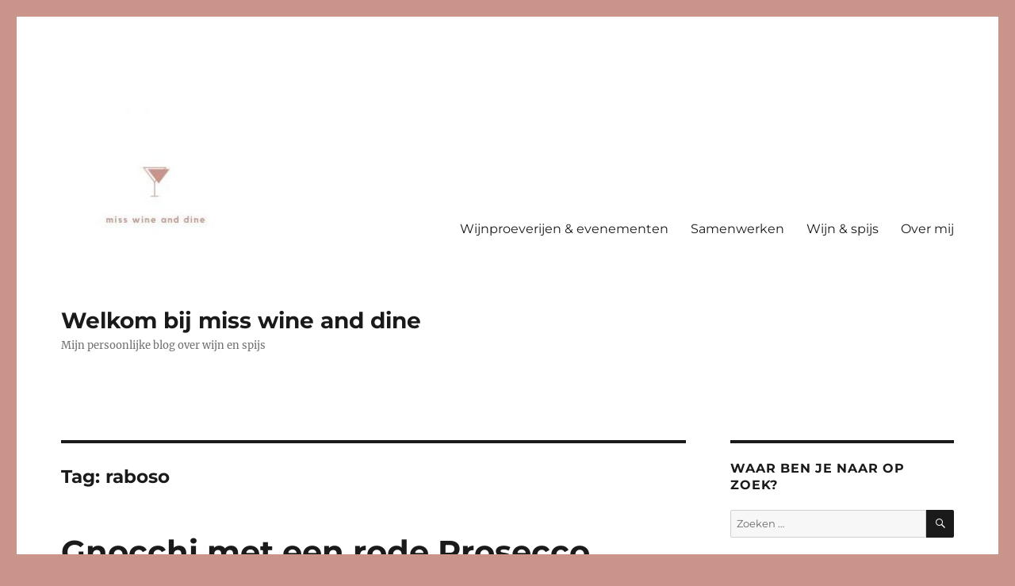

--- FILE ---
content_type: text/html; charset=UTF-8
request_url: https://misswineanddine.nl/tag/raboso/
body_size: 15797
content:
<!DOCTYPE html>
<html lang="nl-NL" class="no-js">
<head>
	<meta charset="UTF-8">
	<meta name="viewport" content="width=device-width, initial-scale=1.0">
	<link rel="profile" href="https://gmpg.org/xfn/11">
		<script>
(function(html){html.className = html.className.replace(/\bno-js\b/,'js')})(document.documentElement);
//# sourceURL=twentysixteen_javascript_detection
</script>
<meta name='robots' content='index, follow, max-image-preview:large, max-snippet:-1, max-video-preview:-1' />
<script>
window.koko_analytics = {"url":"https:\/\/misswineanddine.nl\/wp-admin\/admin-ajax.php?action=koko_analytics_collect","site_url":"https:\/\/misswineanddine.nl","post_id":0,"path":"\/tag\/raboso\/","method":"cookie","use_cookie":true};
</script>

	<!-- This site is optimized with the Yoast SEO plugin v26.6 - https://yoast.com/wordpress/plugins/seo/ -->
	<title>raboso Archieven - Welkom bij miss wine and dine</title>
	<link rel="canonical" href="https://misswineanddine.nl/tag/raboso/" />
	<meta property="og:locale" content="nl_NL" />
	<meta property="og:type" content="article" />
	<meta property="og:title" content="raboso Archieven - Welkom bij miss wine and dine" />
	<meta property="og:url" content="https://misswineanddine.nl/tag/raboso/" />
	<meta property="og:site_name" content="Welkom bij miss wine and dine" />
	<meta name="twitter:card" content="summary_large_image" />
	<script type="application/ld+json" class="yoast-schema-graph">{"@context":"https://schema.org","@graph":[{"@type":"CollectionPage","@id":"https://misswineanddine.nl/tag/raboso/","url":"https://misswineanddine.nl/tag/raboso/","name":"raboso Archieven - Welkom bij miss wine and dine","isPartOf":{"@id":"https://misswineanddine.nl/#website"},"breadcrumb":{"@id":"https://misswineanddine.nl/tag/raboso/#breadcrumb"},"inLanguage":"nl-NL"},{"@type":"BreadcrumbList","@id":"https://misswineanddine.nl/tag/raboso/#breadcrumb","itemListElement":[{"@type":"ListItem","position":1,"name":"Home","item":"https://misswineanddine.nl/"},{"@type":"ListItem","position":2,"name":"raboso"}]},{"@type":"WebSite","@id":"https://misswineanddine.nl/#website","url":"https://misswineanddine.nl/","name":"Welkom bij miss wine and dine","description":"Mijn persoonlijke blog over wijn en spijs","publisher":{"@id":"https://misswineanddine.nl/#organization"},"potentialAction":[{"@type":"SearchAction","target":{"@type":"EntryPoint","urlTemplate":"https://misswineanddine.nl/?s={search_term_string}"},"query-input":{"@type":"PropertyValueSpecification","valueRequired":true,"valueName":"search_term_string"}}],"inLanguage":"nl-NL"},{"@type":"Organization","@id":"https://misswineanddine.nl/#organization","name":"Welkom bij miss wine and dine","url":"https://misswineanddine.nl/","logo":{"@type":"ImageObject","inLanguage":"nl-NL","@id":"https://misswineanddine.nl/#/schema/logo/image/","url":"https://misswineanddine.nl/wp-content/uploads/2019/05/cropped-Logo-2-e1558692117688.jpg","contentUrl":"https://misswineanddine.nl/wp-content/uploads/2019/05/cropped-Logo-2-e1558692117688.jpg","width":240,"height":240,"caption":"Welkom bij miss wine and dine"},"image":{"@id":"https://misswineanddine.nl/#/schema/logo/image/"},"sameAs":["https://www.instagram.com/miss.wine.and.dine/","https://nl.pinterest.com/86ffe7e311073285809e2a9a648369/"]}]}</script>
	<!-- / Yoast SEO plugin. -->


<link rel="alternate" type="application/rss+xml" title="Welkom bij miss wine and dine &raquo; feed" href="https://misswineanddine.nl/feed/" />
<link rel="alternate" type="application/rss+xml" title="Welkom bij miss wine and dine &raquo; reacties feed" href="https://misswineanddine.nl/comments/feed/" />
<link rel="alternate" type="application/rss+xml" title="Welkom bij miss wine and dine &raquo; raboso tag feed" href="https://misswineanddine.nl/tag/raboso/feed/" />
<script>(()=>{"use strict";const e=[400,500,600,700,800,900],t=e=>`wprm-min-${e}`,n=e=>`wprm-max-${e}`,s=new Set,o="ResizeObserver"in window,r=o?new ResizeObserver((e=>{for(const t of e)c(t.target)})):null,i=.5/(window.devicePixelRatio||1);function c(s){const o=s.getBoundingClientRect().width||0;for(let r=0;r<e.length;r++){const c=e[r],a=o<=c+i;o>c+i?s.classList.add(t(c)):s.classList.remove(t(c)),a?s.classList.add(n(c)):s.classList.remove(n(c))}}function a(e){s.has(e)||(s.add(e),r&&r.observe(e),c(e))}!function(e=document){e.querySelectorAll(".wprm-recipe").forEach(a)}();if(new MutationObserver((e=>{for(const t of e)for(const e of t.addedNodes)e instanceof Element&&(e.matches?.(".wprm-recipe")&&a(e),e.querySelectorAll?.(".wprm-recipe").forEach(a))})).observe(document.documentElement,{childList:!0,subtree:!0}),!o){let e=0;addEventListener("resize",(()=>{e&&cancelAnimationFrame(e),e=requestAnimationFrame((()=>s.forEach(c)))}),{passive:!0})}})();</script><style id='wp-img-auto-sizes-contain-inline-css'>
img:is([sizes=auto i],[sizes^="auto," i]){contain-intrinsic-size:3000px 1500px}
/*# sourceURL=wp-img-auto-sizes-contain-inline-css */
</style>
<style id='wp-emoji-styles-inline-css'>

	img.wp-smiley, img.emoji {
		display: inline !important;
		border: none !important;
		box-shadow: none !important;
		height: 1em !important;
		width: 1em !important;
		margin: 0 0.07em !important;
		vertical-align: -0.1em !important;
		background: none !important;
		padding: 0 !important;
	}
/*# sourceURL=wp-emoji-styles-inline-css */
</style>
<style id='wp-block-library-inline-css'>
:root{--wp-block-synced-color:#7a00df;--wp-block-synced-color--rgb:122,0,223;--wp-bound-block-color:var(--wp-block-synced-color);--wp-editor-canvas-background:#ddd;--wp-admin-theme-color:#007cba;--wp-admin-theme-color--rgb:0,124,186;--wp-admin-theme-color-darker-10:#006ba1;--wp-admin-theme-color-darker-10--rgb:0,107,160.5;--wp-admin-theme-color-darker-20:#005a87;--wp-admin-theme-color-darker-20--rgb:0,90,135;--wp-admin-border-width-focus:2px}@media (min-resolution:192dpi){:root{--wp-admin-border-width-focus:1.5px}}.wp-element-button{cursor:pointer}:root .has-very-light-gray-background-color{background-color:#eee}:root .has-very-dark-gray-background-color{background-color:#313131}:root .has-very-light-gray-color{color:#eee}:root .has-very-dark-gray-color{color:#313131}:root .has-vivid-green-cyan-to-vivid-cyan-blue-gradient-background{background:linear-gradient(135deg,#00d084,#0693e3)}:root .has-purple-crush-gradient-background{background:linear-gradient(135deg,#34e2e4,#4721fb 50%,#ab1dfe)}:root .has-hazy-dawn-gradient-background{background:linear-gradient(135deg,#faaca8,#dad0ec)}:root .has-subdued-olive-gradient-background{background:linear-gradient(135deg,#fafae1,#67a671)}:root .has-atomic-cream-gradient-background{background:linear-gradient(135deg,#fdd79a,#004a59)}:root .has-nightshade-gradient-background{background:linear-gradient(135deg,#330968,#31cdcf)}:root .has-midnight-gradient-background{background:linear-gradient(135deg,#020381,#2874fc)}:root{--wp--preset--font-size--normal:16px;--wp--preset--font-size--huge:42px}.has-regular-font-size{font-size:1em}.has-larger-font-size{font-size:2.625em}.has-normal-font-size{font-size:var(--wp--preset--font-size--normal)}.has-huge-font-size{font-size:var(--wp--preset--font-size--huge)}.has-text-align-center{text-align:center}.has-text-align-left{text-align:left}.has-text-align-right{text-align:right}.has-fit-text{white-space:nowrap!important}#end-resizable-editor-section{display:none}.aligncenter{clear:both}.items-justified-left{justify-content:flex-start}.items-justified-center{justify-content:center}.items-justified-right{justify-content:flex-end}.items-justified-space-between{justify-content:space-between}.screen-reader-text{border:0;clip-path:inset(50%);height:1px;margin:-1px;overflow:hidden;padding:0;position:absolute;width:1px;word-wrap:normal!important}.screen-reader-text:focus{background-color:#ddd;clip-path:none;color:#444;display:block;font-size:1em;height:auto;left:5px;line-height:normal;padding:15px 23px 14px;text-decoration:none;top:5px;width:auto;z-index:100000}html :where(.has-border-color){border-style:solid}html :where([style*=border-top-color]){border-top-style:solid}html :where([style*=border-right-color]){border-right-style:solid}html :where([style*=border-bottom-color]){border-bottom-style:solid}html :where([style*=border-left-color]){border-left-style:solid}html :where([style*=border-width]){border-style:solid}html :where([style*=border-top-width]){border-top-style:solid}html :where([style*=border-right-width]){border-right-style:solid}html :where([style*=border-bottom-width]){border-bottom-style:solid}html :where([style*=border-left-width]){border-left-style:solid}html :where(img[class*=wp-image-]){height:auto;max-width:100%}:where(figure){margin:0 0 1em}html :where(.is-position-sticky){--wp-admin--admin-bar--position-offset:var(--wp-admin--admin-bar--height,0px)}@media screen and (max-width:600px){html :where(.is-position-sticky){--wp-admin--admin-bar--position-offset:0px}}

/*# sourceURL=wp-block-library-inline-css */
</style><style id='wp-block-image-inline-css'>
.wp-block-image>a,.wp-block-image>figure>a{display:inline-block}.wp-block-image img{box-sizing:border-box;height:auto;max-width:100%;vertical-align:bottom}@media not (prefers-reduced-motion){.wp-block-image img.hide{visibility:hidden}.wp-block-image img.show{animation:show-content-image .4s}}.wp-block-image[style*=border-radius] img,.wp-block-image[style*=border-radius]>a{border-radius:inherit}.wp-block-image.has-custom-border img{box-sizing:border-box}.wp-block-image.aligncenter{text-align:center}.wp-block-image.alignfull>a,.wp-block-image.alignwide>a{width:100%}.wp-block-image.alignfull img,.wp-block-image.alignwide img{height:auto;width:100%}.wp-block-image .aligncenter,.wp-block-image .alignleft,.wp-block-image .alignright,.wp-block-image.aligncenter,.wp-block-image.alignleft,.wp-block-image.alignright{display:table}.wp-block-image .aligncenter>figcaption,.wp-block-image .alignleft>figcaption,.wp-block-image .alignright>figcaption,.wp-block-image.aligncenter>figcaption,.wp-block-image.alignleft>figcaption,.wp-block-image.alignright>figcaption{caption-side:bottom;display:table-caption}.wp-block-image .alignleft{float:left;margin:.5em 1em .5em 0}.wp-block-image .alignright{float:right;margin:.5em 0 .5em 1em}.wp-block-image .aligncenter{margin-left:auto;margin-right:auto}.wp-block-image :where(figcaption){margin-bottom:1em;margin-top:.5em}.wp-block-image.is-style-circle-mask img{border-radius:9999px}@supports ((-webkit-mask-image:none) or (mask-image:none)) or (-webkit-mask-image:none){.wp-block-image.is-style-circle-mask img{border-radius:0;-webkit-mask-image:url('data:image/svg+xml;utf8,<svg viewBox="0 0 100 100" xmlns="http://www.w3.org/2000/svg"><circle cx="50" cy="50" r="50"/></svg>');mask-image:url('data:image/svg+xml;utf8,<svg viewBox="0 0 100 100" xmlns="http://www.w3.org/2000/svg"><circle cx="50" cy="50" r="50"/></svg>');mask-mode:alpha;-webkit-mask-position:center;mask-position:center;-webkit-mask-repeat:no-repeat;mask-repeat:no-repeat;-webkit-mask-size:contain;mask-size:contain}}:root :where(.wp-block-image.is-style-rounded img,.wp-block-image .is-style-rounded img){border-radius:9999px}.wp-block-image figure{margin:0}.wp-lightbox-container{display:flex;flex-direction:column;position:relative}.wp-lightbox-container img{cursor:zoom-in}.wp-lightbox-container img:hover+button{opacity:1}.wp-lightbox-container button{align-items:center;backdrop-filter:blur(16px) saturate(180%);background-color:#5a5a5a40;border:none;border-radius:4px;cursor:zoom-in;display:flex;height:20px;justify-content:center;opacity:0;padding:0;position:absolute;right:16px;text-align:center;top:16px;width:20px;z-index:100}@media not (prefers-reduced-motion){.wp-lightbox-container button{transition:opacity .2s ease}}.wp-lightbox-container button:focus-visible{outline:3px auto #5a5a5a40;outline:3px auto -webkit-focus-ring-color;outline-offset:3px}.wp-lightbox-container button:hover{cursor:pointer;opacity:1}.wp-lightbox-container button:focus{opacity:1}.wp-lightbox-container button:focus,.wp-lightbox-container button:hover,.wp-lightbox-container button:not(:hover):not(:active):not(.has-background){background-color:#5a5a5a40;border:none}.wp-lightbox-overlay{box-sizing:border-box;cursor:zoom-out;height:100vh;left:0;overflow:hidden;position:fixed;top:0;visibility:hidden;width:100%;z-index:100000}.wp-lightbox-overlay .close-button{align-items:center;cursor:pointer;display:flex;justify-content:center;min-height:40px;min-width:40px;padding:0;position:absolute;right:calc(env(safe-area-inset-right) + 16px);top:calc(env(safe-area-inset-top) + 16px);z-index:5000000}.wp-lightbox-overlay .close-button:focus,.wp-lightbox-overlay .close-button:hover,.wp-lightbox-overlay .close-button:not(:hover):not(:active):not(.has-background){background:none;border:none}.wp-lightbox-overlay .lightbox-image-container{height:var(--wp--lightbox-container-height);left:50%;overflow:hidden;position:absolute;top:50%;transform:translate(-50%,-50%);transform-origin:top left;width:var(--wp--lightbox-container-width);z-index:9999999999}.wp-lightbox-overlay .wp-block-image{align-items:center;box-sizing:border-box;display:flex;height:100%;justify-content:center;margin:0;position:relative;transform-origin:0 0;width:100%;z-index:3000000}.wp-lightbox-overlay .wp-block-image img{height:var(--wp--lightbox-image-height);min-height:var(--wp--lightbox-image-height);min-width:var(--wp--lightbox-image-width);width:var(--wp--lightbox-image-width)}.wp-lightbox-overlay .wp-block-image figcaption{display:none}.wp-lightbox-overlay button{background:none;border:none}.wp-lightbox-overlay .scrim{background-color:#fff;height:100%;opacity:.9;position:absolute;width:100%;z-index:2000000}.wp-lightbox-overlay.active{visibility:visible}@media not (prefers-reduced-motion){.wp-lightbox-overlay.active{animation:turn-on-visibility .25s both}.wp-lightbox-overlay.active img{animation:turn-on-visibility .35s both}.wp-lightbox-overlay.show-closing-animation:not(.active){animation:turn-off-visibility .35s both}.wp-lightbox-overlay.show-closing-animation:not(.active) img{animation:turn-off-visibility .25s both}.wp-lightbox-overlay.zoom.active{animation:none;opacity:1;visibility:visible}.wp-lightbox-overlay.zoom.active .lightbox-image-container{animation:lightbox-zoom-in .4s}.wp-lightbox-overlay.zoom.active .lightbox-image-container img{animation:none}.wp-lightbox-overlay.zoom.active .scrim{animation:turn-on-visibility .4s forwards}.wp-lightbox-overlay.zoom.show-closing-animation:not(.active){animation:none}.wp-lightbox-overlay.zoom.show-closing-animation:not(.active) .lightbox-image-container{animation:lightbox-zoom-out .4s}.wp-lightbox-overlay.zoom.show-closing-animation:not(.active) .lightbox-image-container img{animation:none}.wp-lightbox-overlay.zoom.show-closing-animation:not(.active) .scrim{animation:turn-off-visibility .4s forwards}}@keyframes show-content-image{0%{visibility:hidden}99%{visibility:hidden}to{visibility:visible}}@keyframes turn-on-visibility{0%{opacity:0}to{opacity:1}}@keyframes turn-off-visibility{0%{opacity:1;visibility:visible}99%{opacity:0;visibility:visible}to{opacity:0;visibility:hidden}}@keyframes lightbox-zoom-in{0%{transform:translate(calc((-100vw + var(--wp--lightbox-scrollbar-width))/2 + var(--wp--lightbox-initial-left-position)),calc(-50vh + var(--wp--lightbox-initial-top-position))) scale(var(--wp--lightbox-scale))}to{transform:translate(-50%,-50%) scale(1)}}@keyframes lightbox-zoom-out{0%{transform:translate(-50%,-50%) scale(1);visibility:visible}99%{visibility:visible}to{transform:translate(calc((-100vw + var(--wp--lightbox-scrollbar-width))/2 + var(--wp--lightbox-initial-left-position)),calc(-50vh + var(--wp--lightbox-initial-top-position))) scale(var(--wp--lightbox-scale));visibility:hidden}}
/*# sourceURL=https://misswineanddine.nl/wp-includes/blocks/image/style.min.css */
</style>
<style id='wp-block-image-theme-inline-css'>
:root :where(.wp-block-image figcaption){color:#555;font-size:13px;text-align:center}.is-dark-theme :root :where(.wp-block-image figcaption){color:#ffffffa6}.wp-block-image{margin:0 0 1em}
/*# sourceURL=https://misswineanddine.nl/wp-includes/blocks/image/theme.min.css */
</style>
<style id='global-styles-inline-css'>
:root{--wp--preset--aspect-ratio--square: 1;--wp--preset--aspect-ratio--4-3: 4/3;--wp--preset--aspect-ratio--3-4: 3/4;--wp--preset--aspect-ratio--3-2: 3/2;--wp--preset--aspect-ratio--2-3: 2/3;--wp--preset--aspect-ratio--16-9: 16/9;--wp--preset--aspect-ratio--9-16: 9/16;--wp--preset--color--black: #000000;--wp--preset--color--cyan-bluish-gray: #abb8c3;--wp--preset--color--white: #fff;--wp--preset--color--pale-pink: #f78da7;--wp--preset--color--vivid-red: #cf2e2e;--wp--preset--color--luminous-vivid-orange: #ff6900;--wp--preset--color--luminous-vivid-amber: #fcb900;--wp--preset--color--light-green-cyan: #7bdcb5;--wp--preset--color--vivid-green-cyan: #00d084;--wp--preset--color--pale-cyan-blue: #8ed1fc;--wp--preset--color--vivid-cyan-blue: #0693e3;--wp--preset--color--vivid-purple: #9b51e0;--wp--preset--color--dark-gray: #1a1a1a;--wp--preset--color--medium-gray: #686868;--wp--preset--color--light-gray: #e5e5e5;--wp--preset--color--blue-gray: #4d545c;--wp--preset--color--bright-blue: #007acc;--wp--preset--color--light-blue: #9adffd;--wp--preset--color--dark-brown: #402b30;--wp--preset--color--medium-brown: #774e24;--wp--preset--color--dark-red: #640c1f;--wp--preset--color--bright-red: #ff675f;--wp--preset--color--yellow: #ffef8e;--wp--preset--gradient--vivid-cyan-blue-to-vivid-purple: linear-gradient(135deg,rgb(6,147,227) 0%,rgb(155,81,224) 100%);--wp--preset--gradient--light-green-cyan-to-vivid-green-cyan: linear-gradient(135deg,rgb(122,220,180) 0%,rgb(0,208,130) 100%);--wp--preset--gradient--luminous-vivid-amber-to-luminous-vivid-orange: linear-gradient(135deg,rgb(252,185,0) 0%,rgb(255,105,0) 100%);--wp--preset--gradient--luminous-vivid-orange-to-vivid-red: linear-gradient(135deg,rgb(255,105,0) 0%,rgb(207,46,46) 100%);--wp--preset--gradient--very-light-gray-to-cyan-bluish-gray: linear-gradient(135deg,rgb(238,238,238) 0%,rgb(169,184,195) 100%);--wp--preset--gradient--cool-to-warm-spectrum: linear-gradient(135deg,rgb(74,234,220) 0%,rgb(151,120,209) 20%,rgb(207,42,186) 40%,rgb(238,44,130) 60%,rgb(251,105,98) 80%,rgb(254,248,76) 100%);--wp--preset--gradient--blush-light-purple: linear-gradient(135deg,rgb(255,206,236) 0%,rgb(152,150,240) 100%);--wp--preset--gradient--blush-bordeaux: linear-gradient(135deg,rgb(254,205,165) 0%,rgb(254,45,45) 50%,rgb(107,0,62) 100%);--wp--preset--gradient--luminous-dusk: linear-gradient(135deg,rgb(255,203,112) 0%,rgb(199,81,192) 50%,rgb(65,88,208) 100%);--wp--preset--gradient--pale-ocean: linear-gradient(135deg,rgb(255,245,203) 0%,rgb(182,227,212) 50%,rgb(51,167,181) 100%);--wp--preset--gradient--electric-grass: linear-gradient(135deg,rgb(202,248,128) 0%,rgb(113,206,126) 100%);--wp--preset--gradient--midnight: linear-gradient(135deg,rgb(2,3,129) 0%,rgb(40,116,252) 100%);--wp--preset--font-size--small: 13px;--wp--preset--font-size--medium: 20px;--wp--preset--font-size--large: 36px;--wp--preset--font-size--x-large: 42px;--wp--preset--spacing--20: 0.44rem;--wp--preset--spacing--30: 0.67rem;--wp--preset--spacing--40: 1rem;--wp--preset--spacing--50: 1.5rem;--wp--preset--spacing--60: 2.25rem;--wp--preset--spacing--70: 3.38rem;--wp--preset--spacing--80: 5.06rem;--wp--preset--shadow--natural: 6px 6px 9px rgba(0, 0, 0, 0.2);--wp--preset--shadow--deep: 12px 12px 50px rgba(0, 0, 0, 0.4);--wp--preset--shadow--sharp: 6px 6px 0px rgba(0, 0, 0, 0.2);--wp--preset--shadow--outlined: 6px 6px 0px -3px rgb(255, 255, 255), 6px 6px rgb(0, 0, 0);--wp--preset--shadow--crisp: 6px 6px 0px rgb(0, 0, 0);}:where(.is-layout-flex){gap: 0.5em;}:where(.is-layout-grid){gap: 0.5em;}body .is-layout-flex{display: flex;}.is-layout-flex{flex-wrap: wrap;align-items: center;}.is-layout-flex > :is(*, div){margin: 0;}body .is-layout-grid{display: grid;}.is-layout-grid > :is(*, div){margin: 0;}:where(.wp-block-columns.is-layout-flex){gap: 2em;}:where(.wp-block-columns.is-layout-grid){gap: 2em;}:where(.wp-block-post-template.is-layout-flex){gap: 1.25em;}:where(.wp-block-post-template.is-layout-grid){gap: 1.25em;}.has-black-color{color: var(--wp--preset--color--black) !important;}.has-cyan-bluish-gray-color{color: var(--wp--preset--color--cyan-bluish-gray) !important;}.has-white-color{color: var(--wp--preset--color--white) !important;}.has-pale-pink-color{color: var(--wp--preset--color--pale-pink) !important;}.has-vivid-red-color{color: var(--wp--preset--color--vivid-red) !important;}.has-luminous-vivid-orange-color{color: var(--wp--preset--color--luminous-vivid-orange) !important;}.has-luminous-vivid-amber-color{color: var(--wp--preset--color--luminous-vivid-amber) !important;}.has-light-green-cyan-color{color: var(--wp--preset--color--light-green-cyan) !important;}.has-vivid-green-cyan-color{color: var(--wp--preset--color--vivid-green-cyan) !important;}.has-pale-cyan-blue-color{color: var(--wp--preset--color--pale-cyan-blue) !important;}.has-vivid-cyan-blue-color{color: var(--wp--preset--color--vivid-cyan-blue) !important;}.has-vivid-purple-color{color: var(--wp--preset--color--vivid-purple) !important;}.has-black-background-color{background-color: var(--wp--preset--color--black) !important;}.has-cyan-bluish-gray-background-color{background-color: var(--wp--preset--color--cyan-bluish-gray) !important;}.has-white-background-color{background-color: var(--wp--preset--color--white) !important;}.has-pale-pink-background-color{background-color: var(--wp--preset--color--pale-pink) !important;}.has-vivid-red-background-color{background-color: var(--wp--preset--color--vivid-red) !important;}.has-luminous-vivid-orange-background-color{background-color: var(--wp--preset--color--luminous-vivid-orange) !important;}.has-luminous-vivid-amber-background-color{background-color: var(--wp--preset--color--luminous-vivid-amber) !important;}.has-light-green-cyan-background-color{background-color: var(--wp--preset--color--light-green-cyan) !important;}.has-vivid-green-cyan-background-color{background-color: var(--wp--preset--color--vivid-green-cyan) !important;}.has-pale-cyan-blue-background-color{background-color: var(--wp--preset--color--pale-cyan-blue) !important;}.has-vivid-cyan-blue-background-color{background-color: var(--wp--preset--color--vivid-cyan-blue) !important;}.has-vivid-purple-background-color{background-color: var(--wp--preset--color--vivid-purple) !important;}.has-black-border-color{border-color: var(--wp--preset--color--black) !important;}.has-cyan-bluish-gray-border-color{border-color: var(--wp--preset--color--cyan-bluish-gray) !important;}.has-white-border-color{border-color: var(--wp--preset--color--white) !important;}.has-pale-pink-border-color{border-color: var(--wp--preset--color--pale-pink) !important;}.has-vivid-red-border-color{border-color: var(--wp--preset--color--vivid-red) !important;}.has-luminous-vivid-orange-border-color{border-color: var(--wp--preset--color--luminous-vivid-orange) !important;}.has-luminous-vivid-amber-border-color{border-color: var(--wp--preset--color--luminous-vivid-amber) !important;}.has-light-green-cyan-border-color{border-color: var(--wp--preset--color--light-green-cyan) !important;}.has-vivid-green-cyan-border-color{border-color: var(--wp--preset--color--vivid-green-cyan) !important;}.has-pale-cyan-blue-border-color{border-color: var(--wp--preset--color--pale-cyan-blue) !important;}.has-vivid-cyan-blue-border-color{border-color: var(--wp--preset--color--vivid-cyan-blue) !important;}.has-vivid-purple-border-color{border-color: var(--wp--preset--color--vivid-purple) !important;}.has-vivid-cyan-blue-to-vivid-purple-gradient-background{background: var(--wp--preset--gradient--vivid-cyan-blue-to-vivid-purple) !important;}.has-light-green-cyan-to-vivid-green-cyan-gradient-background{background: var(--wp--preset--gradient--light-green-cyan-to-vivid-green-cyan) !important;}.has-luminous-vivid-amber-to-luminous-vivid-orange-gradient-background{background: var(--wp--preset--gradient--luminous-vivid-amber-to-luminous-vivid-orange) !important;}.has-luminous-vivid-orange-to-vivid-red-gradient-background{background: var(--wp--preset--gradient--luminous-vivid-orange-to-vivid-red) !important;}.has-very-light-gray-to-cyan-bluish-gray-gradient-background{background: var(--wp--preset--gradient--very-light-gray-to-cyan-bluish-gray) !important;}.has-cool-to-warm-spectrum-gradient-background{background: var(--wp--preset--gradient--cool-to-warm-spectrum) !important;}.has-blush-light-purple-gradient-background{background: var(--wp--preset--gradient--blush-light-purple) !important;}.has-blush-bordeaux-gradient-background{background: var(--wp--preset--gradient--blush-bordeaux) !important;}.has-luminous-dusk-gradient-background{background: var(--wp--preset--gradient--luminous-dusk) !important;}.has-pale-ocean-gradient-background{background: var(--wp--preset--gradient--pale-ocean) !important;}.has-electric-grass-gradient-background{background: var(--wp--preset--gradient--electric-grass) !important;}.has-midnight-gradient-background{background: var(--wp--preset--gradient--midnight) !important;}.has-small-font-size{font-size: var(--wp--preset--font-size--small) !important;}.has-medium-font-size{font-size: var(--wp--preset--font-size--medium) !important;}.has-large-font-size{font-size: var(--wp--preset--font-size--large) !important;}.has-x-large-font-size{font-size: var(--wp--preset--font-size--x-large) !important;}
/*# sourceURL=global-styles-inline-css */
</style>

<style id='classic-theme-styles-inline-css'>
/*! This file is auto-generated */
.wp-block-button__link{color:#fff;background-color:#32373c;border-radius:9999px;box-shadow:none;text-decoration:none;padding:calc(.667em + 2px) calc(1.333em + 2px);font-size:1.125em}.wp-block-file__button{background:#32373c;color:#fff;text-decoration:none}
/*# sourceURL=/wp-includes/css/classic-themes.min.css */
</style>
<link rel='stylesheet' id='wprm-public-css' href='https://misswineanddine.nl/wp-content/plugins/wp-recipe-maker/dist/public-modern.css?ver=10.2.4' media='all' />
<link rel='stylesheet' id='SFSImainCss-css' href='https://misswineanddine.nl/wp-content/plugins/ultimate-social-media-icons/css/sfsi-style.css?ver=2.9.6' media='all' />
<link rel='stylesheet' id='disable_sfsi-css' href='https://misswineanddine.nl/wp-content/plugins/ultimate-social-media-icons/css/disable_sfsi.css?ver=6.9' media='all' />
<link rel='stylesheet' id='twentysixteen-fonts-css' href='https://misswineanddine.nl/wp-content/themes/twentysixteen/fonts/merriweather-plus-montserrat-plus-inconsolata.css?ver=20230328' media='all' />
<link rel='stylesheet' id='genericons-css' href='https://misswineanddine.nl/wp-content/themes/twentysixteen/genericons/genericons.css?ver=20251101' media='all' />
<link rel='stylesheet' id='twentysixteen-style-css' href='https://misswineanddine.nl/wp-content/themes/twentysixteen/style.css?ver=20251202' media='all' />
<style id='twentysixteen-style-inline-css'>

		/* Custom Link Color */
		.menu-toggle:hover,
		.menu-toggle:focus,
		a,
		.main-navigation a:hover,
		.main-navigation a:focus,
		.dropdown-toggle:hover,
		.dropdown-toggle:focus,
		.social-navigation a:hover:before,
		.social-navigation a:focus:before,
		.post-navigation a:hover .post-title,
		.post-navigation a:focus .post-title,
		.tagcloud a:hover,
		.tagcloud a:focus,
		.site-branding .site-title a:hover,
		.site-branding .site-title a:focus,
		.entry-title a:hover,
		.entry-title a:focus,
		.entry-footer a:hover,
		.entry-footer a:focus,
		.comment-metadata a:hover,
		.comment-metadata a:focus,
		.pingback .comment-edit-link:hover,
		.pingback .comment-edit-link:focus,
		.comment-reply-link,
		.comment-reply-link:hover,
		.comment-reply-link:focus,
		.required,
		.site-info a:hover,
		.site-info a:focus {
			color: #ca948b;
		}

		mark,
		ins,
		button:hover,
		button:focus,
		input[type="button"]:hover,
		input[type="button"]:focus,
		input[type="reset"]:hover,
		input[type="reset"]:focus,
		input[type="submit"]:hover,
		input[type="submit"]:focus,
		.pagination .prev:hover,
		.pagination .prev:focus,
		.pagination .next:hover,
		.pagination .next:focus,
		.widget_calendar tbody a,
		.page-links a:hover,
		.page-links a:focus {
			background-color: #ca948b;
		}

		input[type="date"]:focus,
		input[type="time"]:focus,
		input[type="datetime-local"]:focus,
		input[type="week"]:focus,
		input[type="month"]:focus,
		input[type="text"]:focus,
		input[type="email"]:focus,
		input[type="url"]:focus,
		input[type="password"]:focus,
		input[type="search"]:focus,
		input[type="tel"]:focus,
		input[type="number"]:focus,
		textarea:focus,
		.tagcloud a:hover,
		.tagcloud a:focus,
		.menu-toggle:hover,
		.menu-toggle:focus {
			border-color: #ca948b;
		}

		@media screen and (min-width: 56.875em) {
			.main-navigation li:hover > a,
			.main-navigation li.focus > a {
				color: #ca948b;
			}
		}
	

		/* Custom Secondary Text Color */

		/**
		 * IE8 and earlier will drop any block with CSS3 selectors.
		 * Do not combine these styles with the next block.
		 */
		body:not(.search-results) .entry-summary {
			color: #707070;
		}

		blockquote,
		.post-password-form label,
		a:hover,
		a:focus,
		a:active,
		.post-navigation .meta-nav,
		.image-navigation,
		.comment-navigation,
		.widget_recent_entries .post-date,
		.widget_rss .rss-date,
		.widget_rss cite,
		.site-description,
		.author-bio,
		.entry-footer,
		.entry-footer a,
		.sticky-post,
		.taxonomy-description,
		.entry-caption,
		.comment-metadata,
		.pingback .edit-link,
		.comment-metadata a,
		.pingback .comment-edit-link,
		.comment-form label,
		.comment-notes,
		.comment-awaiting-moderation,
		.logged-in-as,
		.form-allowed-tags,
		.site-info,
		.site-info a,
		.wp-caption .wp-caption-text,
		.gallery-caption,
		.widecolumn label,
		.widecolumn .mu_register label {
			color: #707070;
		}

		.widget_calendar tbody a:hover,
		.widget_calendar tbody a:focus {
			background-color: #707070;
		}
	
/*# sourceURL=twentysixteen-style-inline-css */
</style>
<link rel='stylesheet' id='twentysixteen-block-style-css' href='https://misswineanddine.nl/wp-content/themes/twentysixteen/css/blocks.css?ver=20240817' media='all' />
<script src="https://misswineanddine.nl/wp-includes/js/jquery/jquery.min.js?ver=3.7.1" id="jquery-core-js"></script>
<script src="https://misswineanddine.nl/wp-includes/js/jquery/jquery-migrate.min.js?ver=3.4.1" id="jquery-migrate-js"></script>
<script id="twentysixteen-script-js-extra">
var screenReaderText = {"expand":"submenu uitvouwen","collapse":"submenu invouwen"};
//# sourceURL=twentysixteen-script-js-extra
</script>
<script src="https://misswineanddine.nl/wp-content/themes/twentysixteen/js/functions.js?ver=20230629" id="twentysixteen-script-js" defer data-wp-strategy="defer"></script>
<link rel="EditURI" type="application/rsd+xml" title="RSD" href="https://misswineanddine.nl/xmlrpc.php?rsd" />
<meta name="generator" content="WordPress 6.9" />
<meta name="follow.[base64]" content="uG8vRxvgyj1fx94zmtx6"/><style type="text/css"> .tippy-box[data-theme~="wprm"] { background-color: #333333; color: #FFFFFF; } .tippy-box[data-theme~="wprm"][data-placement^="top"] > .tippy-arrow::before { border-top-color: #333333; } .tippy-box[data-theme~="wprm"][data-placement^="bottom"] > .tippy-arrow::before { border-bottom-color: #333333; } .tippy-box[data-theme~="wprm"][data-placement^="left"] > .tippy-arrow::before { border-left-color: #333333; } .tippy-box[data-theme~="wprm"][data-placement^="right"] > .tippy-arrow::before { border-right-color: #333333; } .tippy-box[data-theme~="wprm"] a { color: #FFFFFF; } .wprm-comment-rating svg { width: 18px !important; height: 18px !important; } img.wprm-comment-rating { width: 90px !important; height: 18px !important; } body { --comment-rating-star-color: #ca948b; } body { --wprm-popup-font-size: 16px; } body { --wprm-popup-background: #ffffff; } body { --wprm-popup-title: #000000; } body { --wprm-popup-content: #444444; } body { --wprm-popup-button-background: #444444; } body { --wprm-popup-button-text: #ffffff; } body { --wprm-popup-accent: #747B2D; }</style><style type="text/css">.wprm-glossary-term {color: #5A822B;text-decoration: underline;cursor: help;}</style><style>.wpupg-grid { transition: height 0.8s; }</style><style id="custom-background-css">
body.custom-background { background-color: #ca948b; }
</style>
	<link rel="icon" href="https://misswineanddine.nl/wp-content/uploads/2019/05/Logo-2-150x150.jpg" sizes="32x32" />
<link rel="icon" href="https://misswineanddine.nl/wp-content/uploads/2019/05/Logo-2-300x300.jpg" sizes="192x192" />
<link rel="apple-touch-icon" href="https://misswineanddine.nl/wp-content/uploads/2019/05/Logo-2-300x300.jpg" />
<meta name="msapplication-TileImage" content="https://misswineanddine.nl/wp-content/uploads/2019/05/Logo-2-300x300.jpg" />
</head>

<body class="archive tag tag-raboso tag-289 custom-background wp-custom-logo wp-embed-responsive wp-theme-twentysixteen sfsi_actvite_theme_chrome_grey hfeed">
<div id="page" class="site">
	<div class="site-inner">
		<a class="skip-link screen-reader-text" href="#content">
			Ga naar de inhoud		</a>

		<header id="masthead" class="site-header">
			<div class="site-header-main">
				<div class="site-branding">
					<a href="https://misswineanddine.nl/" class="custom-logo-link" rel="home"><img width="240" height="240" src="https://misswineanddine.nl/wp-content/uploads/2019/05/cropped-Logo-2-e1558692117688.jpg" class="custom-logo" alt="Welkom bij miss wine and dine" decoding="async" fetchpriority="high" srcset="https://misswineanddine.nl/wp-content/uploads/2019/05/cropped-Logo-2-e1558692117688.jpg 240w, https://misswineanddine.nl/wp-content/uploads/2019/05/cropped-Logo-2-e1558692117688-150x150.jpg 150w" sizes="(max-width: 240px) 85vw, 240px" /></a>						<p class="site-title"><a href="https://misswineanddine.nl/" rel="home" >Welkom bij miss wine and dine</a></p>
												<p class="site-description">Mijn persoonlijke blog over wijn en spijs</p>
									</div><!-- .site-branding -->

									<button id="menu-toggle" class="menu-toggle">Menu</button>

					<div id="site-header-menu" class="site-header-menu">
													<nav id="site-navigation" class="main-navigation" aria-label="Primair menu">
								<div class="menu-meer-info-container"><ul id="menu-meer-info" class="primary-menu"><li id="menu-item-775" class="menu-item menu-item-type-post_type menu-item-object-page menu-item-775"><a href="https://misswineanddine.nl/wijnproeverijen/">Wijnproeverijen &#038; evenementen</a></li>
<li id="menu-item-86" class="menu-item menu-item-type-post_type menu-item-object-page menu-item-86"><a href="https://misswineanddine.nl/samenwerken/">Samenwerken</a></li>
<li id="menu-item-909" class="menu-item menu-item-type-post_type menu-item-object-page menu-item-909"><a href="https://misswineanddine.nl/spijs/">Wijn &#038; spijs</a></li>
<li id="menu-item-112" class="menu-item menu-item-type-post_type menu-item-object-page menu-item-112"><a href="https://misswineanddine.nl/over-mij/">Over mij</a></li>
</ul></div>							</nav><!-- .main-navigation -->
						
													<nav id="social-navigation" class="social-navigation" aria-label="Sociale links menu">
								<div class="menu-meer-info-container"><ul id="menu-meer-info-1" class="social-links-menu"><li class="menu-item menu-item-type-post_type menu-item-object-page menu-item-775"><a href="https://misswineanddine.nl/wijnproeverijen/"><span class="screen-reader-text">Wijnproeverijen &#038; evenementen</span></a></li>
<li class="menu-item menu-item-type-post_type menu-item-object-page menu-item-86"><a href="https://misswineanddine.nl/samenwerken/"><span class="screen-reader-text">Samenwerken</span></a></li>
<li class="menu-item menu-item-type-post_type menu-item-object-page menu-item-909"><a href="https://misswineanddine.nl/spijs/"><span class="screen-reader-text">Wijn &#038; spijs</span></a></li>
<li class="menu-item menu-item-type-post_type menu-item-object-page menu-item-112"><a href="https://misswineanddine.nl/over-mij/"><span class="screen-reader-text">Over mij</span></a></li>
</ul></div>							</nav><!-- .social-navigation -->
											</div><!-- .site-header-menu -->
							</div><!-- .site-header-main -->

					</header><!-- .site-header -->

		<div id="content" class="site-content">

	<div id="primary" class="content-area">
		<main id="main" class="site-main">

		
			<header class="page-header">
				<h1 class="page-title">Tag: <span>raboso</span></h1>			</header><!-- .page-header -->

			
<article id="post-1913" class="post-1913 post type-post status-publish format-standard hentry category-soorten-wijn category-wijn-spijs tag-glera tag-prosecco tag-raboso">
	<header class="entry-header">
		
		<h2 class="entry-title"><a href="https://misswineanddine.nl/gnocchi-met-een-rode-prosecco/" rel="bookmark">Gnocchi met een rode Prosecco</a></h2>	</header><!-- .entry-header -->

				<div class="entry-summary">
				<p>Onlangs maakten we voor het eerste zelfgemaakte gnocchi. En wat was dat lekker! In niets te vergelijken met de gnocchi die je voorverpakt koopt in de supermarkt en die wat mij betreft altijd een beetje naar rubber smaakt&#8230; Deze gnocchi was stevig als pasta maar tegelijk ook zacht als aardappelpuree. Je blijft er eigenlijk van eten. En voor kinderen ook echt een voltreffer; alles ging op. Omdat het best wel een stevige maaltijd is, dronken we er een bijzondere rode Prosecco bij van Baron wijnen.</p>
			</div><!-- .entry-summary -->
			
	
	<div class="entry-content">
		
<figure class="wp-block-image size-medium"><img decoding="async" width="225" height="300" src="https://misswineanddine.nl/wp-content/uploads/2020/04/Baron-225x300.jpg" alt="Rode Prosecco" class="wp-image-1919" srcset="https://misswineanddine.nl/wp-content/uploads/2020/04/Baron-225x300.jpg 225w, https://misswineanddine.nl/wp-content/uploads/2020/04/Baron-768x1024.jpg 768w, https://misswineanddine.nl/wp-content/uploads/2020/04/Baron-1152x1536.jpg 1152w, https://misswineanddine.nl/wp-content/uploads/2020/04/Baron-1536x2048.jpg 1536w, https://misswineanddine.nl/wp-content/uploads/2020/04/Baron-1200x1600.jpg 1200w, https://misswineanddine.nl/wp-content/uploads/2020/04/Baron-scaled.jpg 1920w" sizes="(max-width: 225px) 85vw, 225px" /></figure>



 <a href="https://misswineanddine.nl/gnocchi-met-een-rode-prosecco/#more-1913" class="more-link">Lees verder <span class="screen-reader-text">&#8220;Gnocchi met een rode Prosecco&#8221;</span></a>	</div><!-- .entry-content -->

	<footer class="entry-footer">
		<span class="byline"><img alt='' src='https://secure.gravatar.com/avatar/2ca25ca7ca485842913b6a7b09443dda456c16e950a5019280a5b2c1a5472e3d?s=49&#038;d=mm&#038;r=g' srcset='https://secure.gravatar.com/avatar/2ca25ca7ca485842913b6a7b09443dda456c16e950a5019280a5b2c1a5472e3d?s=98&#038;d=mm&#038;r=g 2x' class='avatar avatar-49 photo' height='49' width='49' decoding='async'/><span class="screen-reader-text">Auteur </span><span class="author vcard"><a class="url fn n" href="https://misswineanddine.nl/author/misswineanddine/">Misswineanddine</a></span></span><span class="posted-on"><span class="screen-reader-text">Geplaatst op </span><a href="https://misswineanddine.nl/gnocchi-met-een-rode-prosecco/" rel="bookmark"><time class="entry-date published" datetime="2020-04-25T13:40:43+00:00"></time><time class="updated" datetime="2021-08-29T15:38:24+00:00"></time></a></span><span class="cat-links"><span class="screen-reader-text">Categorieën </span><a href="https://misswineanddine.nl/category/soorten-wijn/" rel="category tag">Soorten wijn</a>, <a href="https://misswineanddine.nl/category/wijn-spijs/" rel="category tag">Wijn &amp; spijs</a></span><span class="tags-links"><span class="screen-reader-text">Tags </span><a href="https://misswineanddine.nl/tag/glera/" rel="tag">glera</a>, <a href="https://misswineanddine.nl/tag/prosecco/" rel="tag">prosecco</a>, <a href="https://misswineanddine.nl/tag/raboso/" rel="tag">raboso</a></span>			</footer><!-- .entry-footer -->
</article><!-- #post-1913 -->

		</main><!-- .site-main -->
	</div><!-- .content-area -->


	<aside id="secondary" class="sidebar widget-area">
		<section id="search-4" class="widget widget_search"><h2 class="widget-title">Waar ben je naar op zoek?</h2>
<form role="search" method="get" class="search-form" action="https://misswineanddine.nl/">
	<label>
		<span class="screen-reader-text">
			Zoeken naar:		</span>
		<input type="search" class="search-field" placeholder="Zoeken &hellip;" value="" name="s" />
	</label>
	<button type="submit" class="search-submit"><span class="screen-reader-text">
		Zoeken	</span></button>
</form>
</section><section id="text-2" class="widget widget_text"><h2 class="widget-title">Over mij</h2>			<div class="textwidget"><p><em>In 2019 ben ik gestart met mijn internationale </em><em>wijnbrevet. Inmiddels heb ik WSET 2 en WSET 3 gehaald! Mijn wijn- en spijsreis en alles wat ik leer deel ik graag met jullie. Reis je mee? Lees hier meer <a href="https://misswineanddine.nl/over-mij/">over mij.</a></em></p>
</div>
		</section>
		<section id="recent-posts-2" class="widget widget_recent_entries">
		<h2 class="widget-title">Mijn laatste blogs</h2><nav aria-label="Mijn laatste blogs">
		<ul>
											<li>
					<a href="https://misswineanddine.nl/oesters-plukken-of-rapen-in-zeeland/">Oesters plukken of rapen in Zeeland</a>
									</li>
											<li>
					<a href="https://misswineanddine.nl/alles-over-blush-wijn/">Alles over blush wijn!</a>
									</li>
											<li>
					<a href="https://misswineanddine.nl/8-dingen-die-je-nog-niet-wist-over-sherry-wijn/">8 dingen die je nog niet wist over Sherry wijn!</a>
									</li>
											<li>
					<a href="https://misswineanddine.nl/orechiette-met-vega-gehaktballetjes-en-een-zuid-afrikaanse-wijn-pinotage/">Orechiette met vega gehaktballetjes en een Zuid-Afrikaanse wijn: pinotage</a>
									</li>
											<li>
					<a href="https://misswineanddine.nl/caprese-taartje/">Caprese taartje</a>
									</li>
					</ul>

		</nav></section><section id="tag_cloud-5" class="widget widget_tag_cloud"><h2 class="widget-title">Meer weten over deze druiven en wijnen</h2><nav aria-label="Meer weten over deze druiven en wijnen"><div class="tagcloud"><ul class='wp-tag-cloud' role='list'>
	<li><a href="https://misswineanddine.nl/tag/albana/" class="tag-cloud-link tag-link-251 tag-link-position-1" style="font-size: 1em;">albana</a></li>
	<li><a href="https://misswineanddine.nl/tag/alicante-bouchet/" class="tag-cloud-link tag-link-249 tag-link-position-2" style="font-size: 1em;">alicante bouchet</a></li>
	<li><a href="https://misswineanddine.nl/tag/antao-vaz/" class="tag-cloud-link tag-link-276 tag-link-position-3" style="font-size: 1em;">antao vaz</a></li>
	<li><a href="https://misswineanddine.nl/tag/arinto/" class="tag-cloud-link tag-link-115 tag-link-position-4" style="font-size: 1em;">arinto</a></li>
	<li><a href="https://misswineanddine.nl/tag/baga/" class="tag-cloud-link tag-link-242 tag-link-position-5" style="font-size: 1em;">baga</a></li>
	<li><a href="https://misswineanddine.nl/tag/bikaver/" class="tag-cloud-link tag-link-274 tag-link-position-6" style="font-size: 1em;">bikaver</a></li>
	<li><a href="https://misswineanddine.nl/tag/blaufrankisch/" class="tag-cloud-link tag-link-273 tag-link-position-7" style="font-size: 1em;">blaufrankisch</a></li>
	<li><a href="https://misswineanddine.nl/tag/cabernet-franc/" class="tag-cloud-link tag-link-275 tag-link-position-8" style="font-size: 1em;">cabernet franc</a></li>
	<li><a href="https://misswineanddine.nl/tag/champagne/" class="tag-cloud-link tag-link-33 tag-link-position-9" style="font-size: 1em;">Champagne</a></li>
	<li><a href="https://misswineanddine.nl/tag/chardonnay/" class="tag-cloud-link tag-link-30 tag-link-position-10" style="font-size: 1em;">chardonnay</a></li>
	<li><a href="https://misswineanddine.nl/tag/chenin-blanc/" class="tag-cloud-link tag-link-243 tag-link-position-11" style="font-size: 1em;">chenin blanc</a></li>
	<li><a href="https://misswineanddine.nl/tag/espumante/" class="tag-cloud-link tag-link-280 tag-link-position-12" style="font-size: 1em;">espumante</a></li>
	<li><a href="https://misswineanddine.nl/tag/fernao-pires/" class="tag-cloud-link tag-link-188 tag-link-position-13" style="font-size: 1em;">fernao pires</a></li>
	<li><a href="https://misswineanddine.nl/tag/furmint/" class="tag-cloud-link tag-link-28 tag-link-position-14" style="font-size: 1em;">furmint</a></li>
	<li><a href="https://misswineanddine.nl/tag/garnacha/" class="tag-cloud-link tag-link-298 tag-link-position-15" style="font-size: 1em;">Garnacha</a></li>
	<li><a href="https://misswineanddine.nl/tag/glera/" class="tag-cloud-link tag-link-288 tag-link-position-16" style="font-size: 1em;">glera</a></li>
	<li><a href="https://misswineanddine.nl/tag/grenache/" class="tag-cloud-link tag-link-160 tag-link-position-17" style="font-size: 1em;">grenache</a></li>
	<li><a href="https://misswineanddine.nl/tag/harslevelu/" class="tag-cloud-link tag-link-272 tag-link-position-18" style="font-size: 1em;">harslevelu</a></li>
	<li><a href="https://misswineanddine.nl/tag/juhfark/" class="tag-cloud-link tag-link-271 tag-link-position-19" style="font-size: 1em;">juhfark</a></li>
	<li><a href="https://misswineanddine.nl/tag/merlot/" class="tag-cloud-link tag-link-246 tag-link-position-20" style="font-size: 1em;">merlot</a></li>
	<li><a href="https://misswineanddine.nl/tag/olaszrisling/" class="tag-cloud-link tag-link-269 tag-link-position-21" style="font-size: 1em;">olaszrisling</a></li>
	<li><a href="https://misswineanddine.nl/tag/palomino/" class="tag-cloud-link tag-link-338 tag-link-position-22" style="font-size: 1em;">Palomino</a></li>
	<li><a href="https://misswineanddine.nl/tag/pedro-ximenez/" class="tag-cloud-link tag-link-339 tag-link-position-23" style="font-size: 1em;">Pedro Ximenez</a></li>
	<li><a href="https://misswineanddine.nl/tag/pinotage/" class="tag-cloud-link tag-link-335 tag-link-position-24" style="font-size: 1em;">pinotage</a></li>
	<li><a href="https://misswineanddine.nl/tag/pinot-blanc/" class="tag-cloud-link tag-link-228 tag-link-position-25" style="font-size: 1em;">pinot blanc</a></li>
	<li><a href="https://misswineanddine.nl/tag/pinot-grigio/" class="tag-cloud-link tag-link-250 tag-link-position-26" style="font-size: 1em;">pinot grigio</a></li>
	<li><a href="https://misswineanddine.nl/tag/pinot-gris/" class="tag-cloud-link tag-link-230 tag-link-position-27" style="font-size: 1em;">pinot gris</a></li>
	<li><a href="https://misswineanddine.nl/tag/pinot-noir/" class="tag-cloud-link tag-link-279 tag-link-position-28" style="font-size: 1em;">pinot noir</a></li>
	<li><a href="https://misswineanddine.nl/tag/primitivo/" class="tag-cloud-link tag-link-254 tag-link-position-29" style="font-size: 1em;">primitivo</a></li>
	<li><a href="https://misswineanddine.nl/tag/prosecco/" class="tag-cloud-link tag-link-287 tag-link-position-30" style="font-size: 1em;">prosecco</a></li>
	<li><a href="https://misswineanddine.nl/tag/raboso/" class="tag-cloud-link tag-link-289 tag-link-position-31" style="font-size: 1em;">raboso</a></li>
	<li><a href="https://misswineanddine.nl/tag/rhine-riesling/" class="tag-cloud-link tag-link-270 tag-link-position-32" style="font-size: 1em;">rhine riesling</a></li>
	<li><a href="https://misswineanddine.nl/tag/riesling/" class="tag-cloud-link tag-link-175 tag-link-position-33" style="font-size: 1em;">riesling</a></li>
	<li><a href="https://misswineanddine.nl/tag/rose/" class="tag-cloud-link tag-link-8 tag-link-position-34" style="font-size: 1em;">rosé</a></li>
	<li><a href="https://misswineanddine.nl/tag/sangiovese/" class="tag-cloud-link tag-link-44 tag-link-position-35" style="font-size: 1em;">sangiovese</a></li>
	<li><a href="https://misswineanddine.nl/tag/sauvignon-blanc/" class="tag-cloud-link tag-link-232 tag-link-position-36" style="font-size: 1em;">sauvignon blanc</a></li>
	<li><a href="https://misswineanddine.nl/tag/shiraz/" class="tag-cloud-link tag-link-334 tag-link-position-37" style="font-size: 1em;">shiraz</a></li>
	<li><a href="https://misswineanddine.nl/tag/st-laurent/" class="tag-cloud-link tag-link-253 tag-link-position-38" style="font-size: 1em;">st laurent</a></li>
	<li><a href="https://misswineanddine.nl/tag/syrah/" class="tag-cloud-link tag-link-31 tag-link-position-39" style="font-size: 1em;">syrah</a></li>
	<li><a href="https://misswineanddine.nl/tag/tinta-barroga/" class="tag-cloud-link tag-link-258 tag-link-position-40" style="font-size: 1em;">tinta barroga</a></li>
	<li><a href="https://misswineanddine.nl/tag/tinto-roriz/" class="tag-cloud-link tag-link-257 tag-link-position-41" style="font-size: 1em;">tinto roriz</a></li>
	<li><a href="https://misswineanddine.nl/tag/touriga-francesa/" class="tag-cloud-link tag-link-256 tag-link-position-42" style="font-size: 1em;">touriga francesa</a></li>
	<li><a href="https://misswineanddine.nl/tag/touriga-nacional/" class="tag-cloud-link tag-link-255 tag-link-position-43" style="font-size: 1em;">touriga nacional;</a></li>
	<li><a href="https://misswineanddine.nl/tag/vinho-verde/" class="tag-cloud-link tag-link-277 tag-link-position-44" style="font-size: 1em;">vinho verde</a></li>
	<li><a href="https://misswineanddine.nl/tag/viognier/" class="tag-cloud-link tag-link-225 tag-link-position-45" style="font-size: 1em;">viognier</a></li>
</ul>
</div>
</nav></section><section id="categories-7" class="widget widget_categories"><h2 class="widget-title">Misschien vind je dit ook interessant?</h2><nav aria-label="Misschien vind je dit ook interessant?">
			<ul>
					<li class="cat-item cat-item-21"><a href="https://misswineanddine.nl/category/kaasplank/">Kaasplank</a>
</li>
	<li class="cat-item cat-item-34"><a href="https://misswineanddine.nl/category/leuk-om-te-doen/">Leuk om te doen</a>
</li>
	<li class="cat-item cat-item-15"><a href="https://misswineanddine.nl/category/soorten-wijn/">Soorten wijn</a>
</li>
	<li class="cat-item cat-item-25"><a href="https://misswineanddine.nl/category/wijn-spijs/">Wijn &amp; spijs</a>
</li>
	<li class="cat-item cat-item-29"><a href="https://misswineanddine.nl/category/wijnbar/">Wijnbar</a>
</li>
	<li class="cat-item cat-item-35"><a href="https://misswineanddine.nl/category/wijnweetje/">Wijnweetje</a>
</li>
	<li class="cat-item cat-item-16"><a href="https://misswineanddine.nl/category/wset/">WSET</a>
</li>
			</ul>

			</nav></section><section id="sfsi-widget-11" class="widget sfsi"><h2 class="widget-title">Volg mij ook via</h2>		<div class="sfsi_widget" data-position="widget" style="display:flex;flex-wrap:wrap;justify-content: left">
			<div id='sfsi_wDiv'></div>
			<div class="norm_row sfsi_wDiv "  style="width:225px;position:absolute;;text-align:left"><div style='width:40px; height:40px;margin-left:5px;margin-bottom:5px; ' class='sfsi_wicons shuffeldiv ' ><div class='inerCnt'><a class=' sficn' data-effect='combo' target='_blank'  href='https://www.instagram.com/miss.wine.and.dine' id='sfsiid_instagram_icon' style='width:40px;height:40px;opacity:0.6;'  ><img data-pin-nopin='true' alt='Instagram' title='Instagram' src='https://misswineanddine.nl/wp-content/plugins/ultimate-social-media-icons/images/icons_theme/chrome_grey/chrome_grey_instagram.png' width='40' height='40' style='' class='sfcm sfsi_wicon ' data-effect='combo'   /></a></div></div></div ><div id="sfsi_holder" class="sfsi_holders" style="position: relative; float: left;width:100%;z-index:-1;"></div ><script>window.addEventListener("sfsi_functions_loaded", function()
			{
				if (typeof sfsi_widget_set == "function") {
					sfsi_widget_set();
				}
			}); </script>			<div style="clear: both;"></div>
		</div>
	</section><section id="media_image-7" class="widget widget_media_image"><img width="300" height="81" src="https://misswineanddine.nl/wp-content/uploads/2020/04/NIX-18-300x81.png" class="image wp-image-1894  attachment-medium size-medium" alt="Geen alcohol onder de 18 jaar" style="max-width: 100%; height: auto;" decoding="async" loading="lazy" srcset="https://misswineanddine.nl/wp-content/uploads/2020/04/NIX-18-300x81.png 300w, https://misswineanddine.nl/wp-content/uploads/2020/04/NIX-18.png 432w" sizes="auto, (max-width: 300px) 85vw, 300px" /></section>	</aside><!-- .sidebar .widget-area -->

		</div><!-- .site-content -->

		<footer id="colophon" class="site-footer">
							<nav class="main-navigation" aria-label="Footer primaire menu">
					<div class="menu-meer-info-container"><ul id="menu-meer-info-2" class="primary-menu"><li class="menu-item menu-item-type-post_type menu-item-object-page menu-item-775"><a href="https://misswineanddine.nl/wijnproeverijen/">Wijnproeverijen &#038; evenementen</a></li>
<li class="menu-item menu-item-type-post_type menu-item-object-page menu-item-86"><a href="https://misswineanddine.nl/samenwerken/">Samenwerken</a></li>
<li class="menu-item menu-item-type-post_type menu-item-object-page menu-item-909"><a href="https://misswineanddine.nl/spijs/">Wijn &#038; spijs</a></li>
<li class="menu-item menu-item-type-post_type menu-item-object-page menu-item-112"><a href="https://misswineanddine.nl/over-mij/">Over mij</a></li>
</ul></div>				</nav><!-- .main-navigation -->
			
							<nav class="social-navigation" aria-label="Footer sociale links menu">
					<div class="menu-meer-info-container"><ul id="menu-meer-info-3" class="social-links-menu"><li class="menu-item menu-item-type-post_type menu-item-object-page menu-item-775"><a href="https://misswineanddine.nl/wijnproeverijen/"><span class="screen-reader-text">Wijnproeverijen &#038; evenementen</span></a></li>
<li class="menu-item menu-item-type-post_type menu-item-object-page menu-item-86"><a href="https://misswineanddine.nl/samenwerken/"><span class="screen-reader-text">Samenwerken</span></a></li>
<li class="menu-item menu-item-type-post_type menu-item-object-page menu-item-909"><a href="https://misswineanddine.nl/spijs/"><span class="screen-reader-text">Wijn &#038; spijs</span></a></li>
<li class="menu-item menu-item-type-post_type menu-item-object-page menu-item-112"><a href="https://misswineanddine.nl/over-mij/"><span class="screen-reader-text">Over mij</span></a></li>
</ul></div>				</nav><!-- .social-navigation -->
			
			<div class="site-info">
								<span class="site-title"><a href="https://misswineanddine.nl/" rel="home">Welkom bij miss wine and dine</a></span>
				<a class="privacy-policy-link" href="https://misswineanddine.nl/samenwerken/privacyverklaring/" rel="privacy-policy">Privacyverklaring</a><span role="separator" aria-hidden="true"></span>				<a href="https://wordpress.org/" class="imprint">
					Ondersteund door WordPress				</a>
			</div><!-- .site-info -->
		</footer><!-- .site-footer -->
	</div><!-- .site-inner -->
</div><!-- .site -->

<script type="speculationrules">
{"prefetch":[{"source":"document","where":{"and":[{"href_matches":"/*"},{"not":{"href_matches":["/wp-*.php","/wp-admin/*","/wp-content/uploads/*","/wp-content/*","/wp-content/plugins/*","/wp-content/themes/twentysixteen/*","/*\\?(.+)"]}},{"not":{"selector_matches":"a[rel~=\"nofollow\"]"}},{"not":{"selector_matches":".no-prefetch, .no-prefetch a"}}]},"eagerness":"conservative"}]}
</script>

<!-- Koko Analytics v2.1.1 - https://www.kokoanalytics.com/ -->
<script>
!function(){var e=window,r="koko_analytics";function t(t){t.m=e[r].use_cookie?"c":e[r].method[0],navigator.sendBeacon(e[r].url,new URLSearchParams(t))}e[r].request=t,e[r].trackPageview=function(){if("prerender"!=document.visibilityState&&!/bot|crawl|spider|seo|lighthouse|facebookexternalhit|preview/i.test(navigator.userAgent)){var i=0==document.referrer.indexOf(e[r].site_url)?"":document.referrer;t({pa:e[r].path,po:e[r].post_id,r:i})}},e.addEventListener("load",function(){e[r].trackPageview()})}();
</script>

<script>
window.addEventListener('sfsi_functions_loaded', function() {
    if (typeof sfsi_responsive_toggle == 'function') {
        sfsi_responsive_toggle(0);
        // console.log('sfsi_responsive_toggle');

    }
})
</script>
    <script>
        window.addEventListener('sfsi_functions_loaded', function () {
            if (typeof sfsi_plugin_version == 'function') {
                sfsi_plugin_version(2.77);
            }
        });

        function sfsi_processfurther(ref) {
            var feed_id = '[base64]';
            var feedtype = 8;
            var email = jQuery(ref).find('input[name="email"]').val();
            var filter = /^(([^<>()[\]\\.,;:\s@\"]+(\.[^<>()[\]\\.,;:\s@\"]+)*)|(\".+\"))@((\[[0-9]{1,3}\.[0-9]{1,3}\.[0-9]{1,3}\.[0-9]{1,3}\])|(([a-zA-Z\-0-9]+\.)+[a-zA-Z]{2,}))$/;
            if ((email != "Enter your email") && (filter.test(email))) {
                if (feedtype == "8") {
                    var url = "https://api.follow.it/subscription-form/" + feed_id + "/" + feedtype;
                    window.open(url, "popupwindow", "scrollbars=yes,width=1080,height=760");
                    return true;
                }
            } else {
                alert("Please enter email address");
                jQuery(ref).find('input[name="email"]').focus();
                return false;
            }
        }
    </script>
    <style type="text/css" aria-selected="true">
        .sfsi_subscribe_Popinner {
             width: 100% !important;

            height: auto !important;

         padding: 18px 0px !important;

            background-color: #ffffff !important;
        }

        .sfsi_subscribe_Popinner form {
            margin: 0 20px !important;
        }

        .sfsi_subscribe_Popinner h5 {
            font-family: Helvetica,Arial,sans-serif !important;

             font-weight: bold !important;   color:#000000 !important; font-size: 16px !important;   text-align:center !important; margin: 0 0 10px !important;
            padding: 0 !important;
        }

        .sfsi_subscription_form_field {
            margin: 5px 0 !important;
            width: 100% !important;
            display: inline-flex;
            display: -webkit-inline-flex;
        }

        .sfsi_subscription_form_field input {
            width: 100% !important;
            padding: 10px 0px !important;
        }

        .sfsi_subscribe_Popinner input[type=email] {
         font-family: Helvetica,Arial,sans-serif !important;   font-style:normal !important;   font-size:14px !important; text-align: center !important;        }

        .sfsi_subscribe_Popinner input[type=email]::-webkit-input-placeholder {

         font-family: Helvetica,Arial,sans-serif !important;   font-style:normal !important;  font-size: 14px !important;   text-align:center !important;        }

        .sfsi_subscribe_Popinner input[type=email]:-moz-placeholder {
            /* Firefox 18- */
         font-family: Helvetica,Arial,sans-serif !important;   font-style:normal !important;   font-size: 14px !important;   text-align:center !important;
        }

        .sfsi_subscribe_Popinner input[type=email]::-moz-placeholder {
            /* Firefox 19+ */
         font-family: Helvetica,Arial,sans-serif !important;   font-style: normal !important;
              font-size: 14px !important;   text-align:center !important;        }

        .sfsi_subscribe_Popinner input[type=email]:-ms-input-placeholder {

            font-family: Helvetica,Arial,sans-serif !important;  font-style:normal !important;   font-size:14px !important;
         text-align: center !important;        }

        .sfsi_subscribe_Popinner input[type=submit] {

         font-family: Helvetica,Arial,sans-serif !important;   font-weight: bold !important;   color:#000000 !important; font-size: 16px !important;   text-align:center !important; background-color: #dedede !important;        }

                .sfsi_shortcode_container {
            float: left;
        }

        .sfsi_shortcode_container .norm_row .sfsi_wDiv {
            position: relative !important;
        }

        .sfsi_shortcode_container .sfsi_holders {
            display: none;
        }

            </style>

    		<style>
			:root {
				-webkit-user-select: none;
				-webkit-touch-callout: none;
				-ms-user-select: none;
				-moz-user-select: none;
				user-select: none;
			}
		</style>
		<script type="text/javascript">
			/*<![CDATA[*/
			document.oncontextmenu = function(event) {
				if (event.target.tagName != 'INPUT' && event.target.tagName != 'TEXTAREA') {
					event.preventDefault();
				}
			};
			document.ondragstart = function() {
				if (event.target.tagName != 'INPUT' && event.target.tagName != 'TEXTAREA') {
					event.preventDefault();
				}
			};
			/*]]>*/
		</script>
		<script src="https://misswineanddine.nl/wp-includes/js/jquery/ui/core.min.js?ver=1.13.3" id="jquery-ui-core-js"></script>
<script src="https://misswineanddine.nl/wp-content/plugins/ultimate-social-media-icons/js/shuffle/modernizr.custom.min.js?ver=6.9" id="SFSIjqueryModernizr-js"></script>
<script src="https://misswineanddine.nl/wp-content/plugins/ultimate-social-media-icons/js/shuffle/jquery.shuffle.min.js?ver=6.9" id="SFSIjqueryShuffle-js"></script>
<script src="https://misswineanddine.nl/wp-content/plugins/ultimate-social-media-icons/js/shuffle/random-shuffle-min.js?ver=6.9" id="SFSIjqueryrandom-shuffle-js"></script>
<script id="SFSICustomJs-js-extra">
var sfsi_icon_ajax_object = {"nonce":"d16b5f4e82","ajax_url":"https://misswineanddine.nl/wp-admin/admin-ajax.php","plugin_url":"https://misswineanddine.nl/wp-content/plugins/ultimate-social-media-icons/"};
//# sourceURL=SFSICustomJs-js-extra
</script>
<script src="https://misswineanddine.nl/wp-content/plugins/ultimate-social-media-icons/js/custom.js?ver=2.9.6" id="SFSICustomJs-js"></script>
<script id="wp-emoji-settings" type="application/json">
{"baseUrl":"https://s.w.org/images/core/emoji/17.0.2/72x72/","ext":".png","svgUrl":"https://s.w.org/images/core/emoji/17.0.2/svg/","svgExt":".svg","source":{"concatemoji":"https://misswineanddine.nl/wp-includes/js/wp-emoji-release.min.js?ver=6.9"}}
</script>
<script type="module">
/*! This file is auto-generated */
const a=JSON.parse(document.getElementById("wp-emoji-settings").textContent),o=(window._wpemojiSettings=a,"wpEmojiSettingsSupports"),s=["flag","emoji"];function i(e){try{var t={supportTests:e,timestamp:(new Date).valueOf()};sessionStorage.setItem(o,JSON.stringify(t))}catch(e){}}function c(e,t,n){e.clearRect(0,0,e.canvas.width,e.canvas.height),e.fillText(t,0,0);t=new Uint32Array(e.getImageData(0,0,e.canvas.width,e.canvas.height).data);e.clearRect(0,0,e.canvas.width,e.canvas.height),e.fillText(n,0,0);const a=new Uint32Array(e.getImageData(0,0,e.canvas.width,e.canvas.height).data);return t.every((e,t)=>e===a[t])}function p(e,t){e.clearRect(0,0,e.canvas.width,e.canvas.height),e.fillText(t,0,0);var n=e.getImageData(16,16,1,1);for(let e=0;e<n.data.length;e++)if(0!==n.data[e])return!1;return!0}function u(e,t,n,a){switch(t){case"flag":return n(e,"\ud83c\udff3\ufe0f\u200d\u26a7\ufe0f","\ud83c\udff3\ufe0f\u200b\u26a7\ufe0f")?!1:!n(e,"\ud83c\udde8\ud83c\uddf6","\ud83c\udde8\u200b\ud83c\uddf6")&&!n(e,"\ud83c\udff4\udb40\udc67\udb40\udc62\udb40\udc65\udb40\udc6e\udb40\udc67\udb40\udc7f","\ud83c\udff4\u200b\udb40\udc67\u200b\udb40\udc62\u200b\udb40\udc65\u200b\udb40\udc6e\u200b\udb40\udc67\u200b\udb40\udc7f");case"emoji":return!a(e,"\ud83e\u1fac8")}return!1}function f(e,t,n,a){let r;const o=(r="undefined"!=typeof WorkerGlobalScope&&self instanceof WorkerGlobalScope?new OffscreenCanvas(300,150):document.createElement("canvas")).getContext("2d",{willReadFrequently:!0}),s=(o.textBaseline="top",o.font="600 32px Arial",{});return e.forEach(e=>{s[e]=t(o,e,n,a)}),s}function r(e){var t=document.createElement("script");t.src=e,t.defer=!0,document.head.appendChild(t)}a.supports={everything:!0,everythingExceptFlag:!0},new Promise(t=>{let n=function(){try{var e=JSON.parse(sessionStorage.getItem(o));if("object"==typeof e&&"number"==typeof e.timestamp&&(new Date).valueOf()<e.timestamp+604800&&"object"==typeof e.supportTests)return e.supportTests}catch(e){}return null}();if(!n){if("undefined"!=typeof Worker&&"undefined"!=typeof OffscreenCanvas&&"undefined"!=typeof URL&&URL.createObjectURL&&"undefined"!=typeof Blob)try{var e="postMessage("+f.toString()+"("+[JSON.stringify(s),u.toString(),c.toString(),p.toString()].join(",")+"));",a=new Blob([e],{type:"text/javascript"});const r=new Worker(URL.createObjectURL(a),{name:"wpTestEmojiSupports"});return void(r.onmessage=e=>{i(n=e.data),r.terminate(),t(n)})}catch(e){}i(n=f(s,u,c,p))}t(n)}).then(e=>{for(const n in e)a.supports[n]=e[n],a.supports.everything=a.supports.everything&&a.supports[n],"flag"!==n&&(a.supports.everythingExceptFlag=a.supports.everythingExceptFlag&&a.supports[n]);var t;a.supports.everythingExceptFlag=a.supports.everythingExceptFlag&&!a.supports.flag,a.supports.everything||((t=a.source||{}).concatemoji?r(t.concatemoji):t.wpemoji&&t.twemoji&&(r(t.twemoji),r(t.wpemoji)))});
//# sourceURL=https://misswineanddine.nl/wp-includes/js/wp-emoji-loader.min.js
</script>
</body>
</html>
